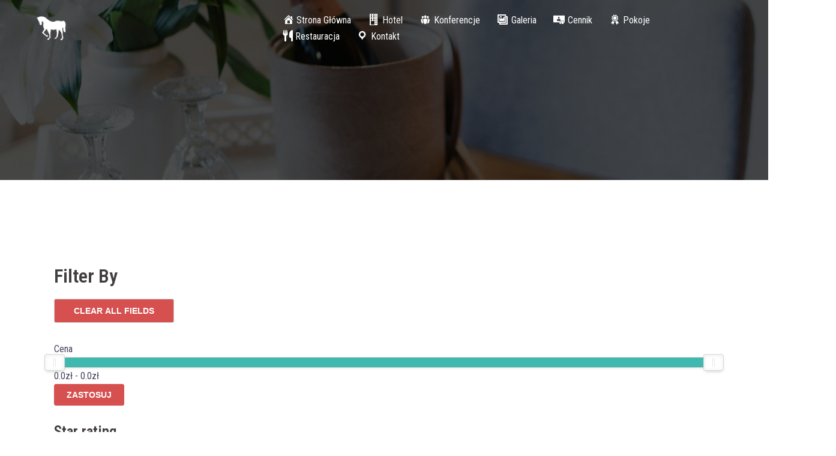

--- FILE ---
content_type: text/html; charset=UTF-8
request_url: https://sandrosilver.pl/typ-pokoju/pokoje-czteroosobowe/
body_size: 15753
content:
<!DOCTYPE html>
<html lang="pl-PL">
<head>
<meta charset="UTF-8">
<meta name="viewport" content="width=device-width, initial-scale=1">
<link rel="profile" href="http://gmpg.org/xfn/11">
<link rel="pingback" href="https://sandrosilver.pl/xmlrpc.php">

<meta name='robots' content='index, follow, max-image-preview:large, max-snippet:-1, max-video-preview:-1' />

	<!-- This site is optimized with the Yoast SEO plugin v24.9 - https://yoast.com/wordpress/plugins/seo/ -->
	<title>Archiwa Pokoje czteroosobowe - Sandro Silver</title>
	<link rel="canonical" href="https://sandrosilver.pl/typ-pokoju/pokoje-czteroosobowe/" />
	<meta property="og:locale" content="pl_PL" />
	<meta property="og:type" content="article" />
	<meta property="og:title" content="Archiwa Pokoje czteroosobowe - Sandro Silver" />
	<meta property="og:description" content="Przestronne pokoje czteroosobowe ze wszystkimi udogodnieniami, łazienką, telewizją, szybkim internetem bezprzewodowym oraz klimatyzacją." />
	<meta property="og:url" content="https://sandrosilver.pl/typ-pokoju/pokoje-czteroosobowe/" />
	<meta property="og:site_name" content="Sandro Silver" />
	<meta name="twitter:card" content="summary_large_image" />
	<script type="application/ld+json" class="yoast-schema-graph">{"@context":"https://schema.org","@graph":[{"@type":"CollectionPage","@id":"https://sandrosilver.pl/typ-pokoju/pokoje-czteroosobowe/","url":"https://sandrosilver.pl/typ-pokoju/pokoje-czteroosobowe/","name":"Archiwa Pokoje czteroosobowe - Sandro Silver","isPartOf":{"@id":"https://sandrosilver.pl/#website"},"primaryImageOfPage":{"@id":"https://sandrosilver.pl/typ-pokoju/pokoje-czteroosobowe/#primaryimage"},"image":{"@id":"https://sandrosilver.pl/typ-pokoju/pokoje-czteroosobowe/#primaryimage"},"thumbnailUrl":"https://sandrosilver.pl/wp-content/uploads/2021/02/top2.jpg","breadcrumb":{"@id":"https://sandrosilver.pl/typ-pokoju/pokoje-czteroosobowe/#breadcrumb"},"inLanguage":"pl-PL"},{"@type":"ImageObject","inLanguage":"pl-PL","@id":"https://sandrosilver.pl/typ-pokoju/pokoje-czteroosobowe/#primaryimage","url":"https://sandrosilver.pl/wp-content/uploads/2021/02/top2.jpg","contentUrl":"https://sandrosilver.pl/wp-content/uploads/2021/02/top2.jpg","width":1920,"height":1280},{"@type":"BreadcrumbList","@id":"https://sandrosilver.pl/typ-pokoju/pokoje-czteroosobowe/#breadcrumb","itemListElement":[{"@type":"ListItem","position":1,"name":"Strona główna","item":"https://sandrosilver.pl/"},{"@type":"ListItem","position":2,"name":"Pokoje czteroosobowe"}]},{"@type":"WebSite","@id":"https://sandrosilver.pl/#website","url":"https://sandrosilver.pl/","name":"Sandro Silver","description":"Hotel &amp; Restaurant","potentialAction":[{"@type":"SearchAction","target":{"@type":"EntryPoint","urlTemplate":"https://sandrosilver.pl/?s={search_term_string}"},"query-input":{"@type":"PropertyValueSpecification","valueRequired":true,"valueName":"search_term_string"}}],"inLanguage":"pl-PL"}]}</script>
	<!-- / Yoast SEO plugin. -->


<link rel='dns-prefetch' href='//stats.wp.com' />
<link rel='dns-prefetch' href='//fonts.googleapis.com' />
<link rel="alternate" type="application/rss+xml" title="Sandro Silver &raquo; Kanał z wpisami" href="https://sandrosilver.pl/feed/" />
<link rel="alternate" type="application/rss+xml" title="Sandro Silver &raquo; Kanał z komentarzami" href="https://sandrosilver.pl/comments/feed/" />
<link rel="alternate" type="application/rss+xml" title="Kanał Sandro Silver &raquo; Pokoje czteroosobowe Rodzaj pokoju" href="https://sandrosilver.pl/typ-pokoju/pokoje-czteroosobowe/feed/" />
<style id='wp-img-auto-sizes-contain-inline-css' type='text/css'>
img:is([sizes=auto i],[sizes^="auto," i]){contain-intrinsic-size:3000px 1500px}
/*# sourceURL=wp-img-auto-sizes-contain-inline-css */
</style>
<link rel='stylesheet' id='sydney-wc-css-css' href='https://sandrosilver.pl/wp-content/themes/sydney/woocommerce/css/wc.css?ver=6.9' type='text/css' media='all' />
<link rel='stylesheet' id='dashicons-css' href='https://sandrosilver.pl/wp-includes/css/dashicons.min.css?ver=6.9' type='text/css' media='all' />
<link rel='stylesheet' id='elusive-css' href='https://sandrosilver.pl/wp-content/plugins/menu-icons/vendor/codeinwp/icon-picker/css/types/elusive.min.css?ver=2.0' type='text/css' media='all' />
<link rel='stylesheet' id='menu-icon-font-awesome-css' href='https://sandrosilver.pl/wp-content/plugins/menu-icons/css/fontawesome/css/all.min.css?ver=5.15.4' type='text/css' media='all' />
<link rel='stylesheet' id='foundation-icons-css' href='https://sandrosilver.pl/wp-content/plugins/menu-icons/vendor/codeinwp/icon-picker/css/types/foundation-icons.min.css?ver=3.0' type='text/css' media='all' />
<link rel='stylesheet' id='genericons-css' href='https://sandrosilver.pl/wp-content/plugins/menu-icons/vendor/codeinwp/icon-picker/css/types/genericons.min.css?ver=3.4' type='text/css' media='all' />
<link rel='stylesheet' id='menu-icons-extra-css' href='https://sandrosilver.pl/wp-content/plugins/menu-icons/css/extra.min.css?ver=0.13.7' type='text/css' media='all' />
<link rel='stylesheet' id='sydney-bootstrap-css' href='https://sandrosilver.pl/wp-content/themes/sydney/css/bootstrap/bootstrap.min.css?ver=1' type='text/css' media='all' />
<style id='wp-emoji-styles-inline-css' type='text/css'>

	img.wp-smiley, img.emoji {
		display: inline !important;
		border: none !important;
		box-shadow: none !important;
		height: 1em !important;
		width: 1em !important;
		margin: 0 0.07em !important;
		vertical-align: -0.1em !important;
		background: none !important;
		padding: 0 !important;
	}
/*# sourceURL=wp-emoji-styles-inline-css */
</style>
<link rel='stylesheet' id='wp-block-library-css' href='https://sandrosilver.pl/wp-includes/css/dist/block-library/style.min.css?ver=6.9' type='text/css' media='all' />
<style id='wp-block-image-inline-css' type='text/css'>
.wp-block-image>a,.wp-block-image>figure>a{display:inline-block}.wp-block-image img{box-sizing:border-box;height:auto;max-width:100%;vertical-align:bottom}@media not (prefers-reduced-motion){.wp-block-image img.hide{visibility:hidden}.wp-block-image img.show{animation:show-content-image .4s}}.wp-block-image[style*=border-radius] img,.wp-block-image[style*=border-radius]>a{border-radius:inherit}.wp-block-image.has-custom-border img{box-sizing:border-box}.wp-block-image.aligncenter{text-align:center}.wp-block-image.alignfull>a,.wp-block-image.alignwide>a{width:100%}.wp-block-image.alignfull img,.wp-block-image.alignwide img{height:auto;width:100%}.wp-block-image .aligncenter,.wp-block-image .alignleft,.wp-block-image .alignright,.wp-block-image.aligncenter,.wp-block-image.alignleft,.wp-block-image.alignright{display:table}.wp-block-image .aligncenter>figcaption,.wp-block-image .alignleft>figcaption,.wp-block-image .alignright>figcaption,.wp-block-image.aligncenter>figcaption,.wp-block-image.alignleft>figcaption,.wp-block-image.alignright>figcaption{caption-side:bottom;display:table-caption}.wp-block-image .alignleft{float:left;margin:.5em 1em .5em 0}.wp-block-image .alignright{float:right;margin:.5em 0 .5em 1em}.wp-block-image .aligncenter{margin-left:auto;margin-right:auto}.wp-block-image :where(figcaption){margin-bottom:1em;margin-top:.5em}.wp-block-image.is-style-circle-mask img{border-radius:9999px}@supports ((-webkit-mask-image:none) or (mask-image:none)) or (-webkit-mask-image:none){.wp-block-image.is-style-circle-mask img{border-radius:0;-webkit-mask-image:url('data:image/svg+xml;utf8,<svg viewBox="0 0 100 100" xmlns="http://www.w3.org/2000/svg"><circle cx="50" cy="50" r="50"/></svg>');mask-image:url('data:image/svg+xml;utf8,<svg viewBox="0 0 100 100" xmlns="http://www.w3.org/2000/svg"><circle cx="50" cy="50" r="50"/></svg>');mask-mode:alpha;-webkit-mask-position:center;mask-position:center;-webkit-mask-repeat:no-repeat;mask-repeat:no-repeat;-webkit-mask-size:contain;mask-size:contain}}:root :where(.wp-block-image.is-style-rounded img,.wp-block-image .is-style-rounded img){border-radius:9999px}.wp-block-image figure{margin:0}.wp-lightbox-container{display:flex;flex-direction:column;position:relative}.wp-lightbox-container img{cursor:zoom-in}.wp-lightbox-container img:hover+button{opacity:1}.wp-lightbox-container button{align-items:center;backdrop-filter:blur(16px) saturate(180%);background-color:#5a5a5a40;border:none;border-radius:4px;cursor:zoom-in;display:flex;height:20px;justify-content:center;opacity:0;padding:0;position:absolute;right:16px;text-align:center;top:16px;width:20px;z-index:100}@media not (prefers-reduced-motion){.wp-lightbox-container button{transition:opacity .2s ease}}.wp-lightbox-container button:focus-visible{outline:3px auto #5a5a5a40;outline:3px auto -webkit-focus-ring-color;outline-offset:3px}.wp-lightbox-container button:hover{cursor:pointer;opacity:1}.wp-lightbox-container button:focus{opacity:1}.wp-lightbox-container button:focus,.wp-lightbox-container button:hover,.wp-lightbox-container button:not(:hover):not(:active):not(.has-background){background-color:#5a5a5a40;border:none}.wp-lightbox-overlay{box-sizing:border-box;cursor:zoom-out;height:100vh;left:0;overflow:hidden;position:fixed;top:0;visibility:hidden;width:100%;z-index:100000}.wp-lightbox-overlay .close-button{align-items:center;cursor:pointer;display:flex;justify-content:center;min-height:40px;min-width:40px;padding:0;position:absolute;right:calc(env(safe-area-inset-right) + 16px);top:calc(env(safe-area-inset-top) + 16px);z-index:5000000}.wp-lightbox-overlay .close-button:focus,.wp-lightbox-overlay .close-button:hover,.wp-lightbox-overlay .close-button:not(:hover):not(:active):not(.has-background){background:none;border:none}.wp-lightbox-overlay .lightbox-image-container{height:var(--wp--lightbox-container-height);left:50%;overflow:hidden;position:absolute;top:50%;transform:translate(-50%,-50%);transform-origin:top left;width:var(--wp--lightbox-container-width);z-index:9999999999}.wp-lightbox-overlay .wp-block-image{align-items:center;box-sizing:border-box;display:flex;height:100%;justify-content:center;margin:0;position:relative;transform-origin:0 0;width:100%;z-index:3000000}.wp-lightbox-overlay .wp-block-image img{height:var(--wp--lightbox-image-height);min-height:var(--wp--lightbox-image-height);min-width:var(--wp--lightbox-image-width);width:var(--wp--lightbox-image-width)}.wp-lightbox-overlay .wp-block-image figcaption{display:none}.wp-lightbox-overlay button{background:none;border:none}.wp-lightbox-overlay .scrim{background-color:#fff;height:100%;opacity:.9;position:absolute;width:100%;z-index:2000000}.wp-lightbox-overlay.active{visibility:visible}@media not (prefers-reduced-motion){.wp-lightbox-overlay.active{animation:turn-on-visibility .25s both}.wp-lightbox-overlay.active img{animation:turn-on-visibility .35s both}.wp-lightbox-overlay.show-closing-animation:not(.active){animation:turn-off-visibility .35s both}.wp-lightbox-overlay.show-closing-animation:not(.active) img{animation:turn-off-visibility .25s both}.wp-lightbox-overlay.zoom.active{animation:none;opacity:1;visibility:visible}.wp-lightbox-overlay.zoom.active .lightbox-image-container{animation:lightbox-zoom-in .4s}.wp-lightbox-overlay.zoom.active .lightbox-image-container img{animation:none}.wp-lightbox-overlay.zoom.active .scrim{animation:turn-on-visibility .4s forwards}.wp-lightbox-overlay.zoom.show-closing-animation:not(.active){animation:none}.wp-lightbox-overlay.zoom.show-closing-animation:not(.active) .lightbox-image-container{animation:lightbox-zoom-out .4s}.wp-lightbox-overlay.zoom.show-closing-animation:not(.active) .lightbox-image-container img{animation:none}.wp-lightbox-overlay.zoom.show-closing-animation:not(.active) .scrim{animation:turn-off-visibility .4s forwards}}@keyframes show-content-image{0%{visibility:hidden}99%{visibility:hidden}to{visibility:visible}}@keyframes turn-on-visibility{0%{opacity:0}to{opacity:1}}@keyframes turn-off-visibility{0%{opacity:1;visibility:visible}99%{opacity:0;visibility:visible}to{opacity:0;visibility:hidden}}@keyframes lightbox-zoom-in{0%{transform:translate(calc((-100vw + var(--wp--lightbox-scrollbar-width))/2 + var(--wp--lightbox-initial-left-position)),calc(-50vh + var(--wp--lightbox-initial-top-position))) scale(var(--wp--lightbox-scale))}to{transform:translate(-50%,-50%) scale(1)}}@keyframes lightbox-zoom-out{0%{transform:translate(-50%,-50%) scale(1);visibility:visible}99%{visibility:visible}to{transform:translate(calc((-100vw + var(--wp--lightbox-scrollbar-width))/2 + var(--wp--lightbox-initial-left-position)),calc(-50vh + var(--wp--lightbox-initial-top-position))) scale(var(--wp--lightbox-scale));visibility:hidden}}
/*# sourceURL=https://sandrosilver.pl/wp-includes/blocks/image/style.min.css */
</style>
<style id='global-styles-inline-css' type='text/css'>
:root{--wp--preset--aspect-ratio--square: 1;--wp--preset--aspect-ratio--4-3: 4/3;--wp--preset--aspect-ratio--3-4: 3/4;--wp--preset--aspect-ratio--3-2: 3/2;--wp--preset--aspect-ratio--2-3: 2/3;--wp--preset--aspect-ratio--16-9: 16/9;--wp--preset--aspect-ratio--9-16: 9/16;--wp--preset--color--black: #000000;--wp--preset--color--cyan-bluish-gray: #abb8c3;--wp--preset--color--white: #ffffff;--wp--preset--color--pale-pink: #f78da7;--wp--preset--color--vivid-red: #cf2e2e;--wp--preset--color--luminous-vivid-orange: #ff6900;--wp--preset--color--luminous-vivid-amber: #fcb900;--wp--preset--color--light-green-cyan: #7bdcb5;--wp--preset--color--vivid-green-cyan: #00d084;--wp--preset--color--pale-cyan-blue: #8ed1fc;--wp--preset--color--vivid-cyan-blue: #0693e3;--wp--preset--color--vivid-purple: #9b51e0;--wp--preset--gradient--vivid-cyan-blue-to-vivid-purple: linear-gradient(135deg,rgb(6,147,227) 0%,rgb(155,81,224) 100%);--wp--preset--gradient--light-green-cyan-to-vivid-green-cyan: linear-gradient(135deg,rgb(122,220,180) 0%,rgb(0,208,130) 100%);--wp--preset--gradient--luminous-vivid-amber-to-luminous-vivid-orange: linear-gradient(135deg,rgb(252,185,0) 0%,rgb(255,105,0) 100%);--wp--preset--gradient--luminous-vivid-orange-to-vivid-red: linear-gradient(135deg,rgb(255,105,0) 0%,rgb(207,46,46) 100%);--wp--preset--gradient--very-light-gray-to-cyan-bluish-gray: linear-gradient(135deg,rgb(238,238,238) 0%,rgb(169,184,195) 100%);--wp--preset--gradient--cool-to-warm-spectrum: linear-gradient(135deg,rgb(74,234,220) 0%,rgb(151,120,209) 20%,rgb(207,42,186) 40%,rgb(238,44,130) 60%,rgb(251,105,98) 80%,rgb(254,248,76) 100%);--wp--preset--gradient--blush-light-purple: linear-gradient(135deg,rgb(255,206,236) 0%,rgb(152,150,240) 100%);--wp--preset--gradient--blush-bordeaux: linear-gradient(135deg,rgb(254,205,165) 0%,rgb(254,45,45) 50%,rgb(107,0,62) 100%);--wp--preset--gradient--luminous-dusk: linear-gradient(135deg,rgb(255,203,112) 0%,rgb(199,81,192) 50%,rgb(65,88,208) 100%);--wp--preset--gradient--pale-ocean: linear-gradient(135deg,rgb(255,245,203) 0%,rgb(182,227,212) 50%,rgb(51,167,181) 100%);--wp--preset--gradient--electric-grass: linear-gradient(135deg,rgb(202,248,128) 0%,rgb(113,206,126) 100%);--wp--preset--gradient--midnight: linear-gradient(135deg,rgb(2,3,129) 0%,rgb(40,116,252) 100%);--wp--preset--font-size--small: 13px;--wp--preset--font-size--medium: 20px;--wp--preset--font-size--large: 36px;--wp--preset--font-size--x-large: 42px;--wp--preset--spacing--20: 0.44rem;--wp--preset--spacing--30: 0.67rem;--wp--preset--spacing--40: 1rem;--wp--preset--spacing--50: 1.5rem;--wp--preset--spacing--60: 2.25rem;--wp--preset--spacing--70: 3.38rem;--wp--preset--spacing--80: 5.06rem;--wp--preset--shadow--natural: 6px 6px 9px rgba(0, 0, 0, 0.2);--wp--preset--shadow--deep: 12px 12px 50px rgba(0, 0, 0, 0.4);--wp--preset--shadow--sharp: 6px 6px 0px rgba(0, 0, 0, 0.2);--wp--preset--shadow--outlined: 6px 6px 0px -3px rgb(255, 255, 255), 6px 6px rgb(0, 0, 0);--wp--preset--shadow--crisp: 6px 6px 0px rgb(0, 0, 0);}:where(.is-layout-flex){gap: 0.5em;}:where(.is-layout-grid){gap: 0.5em;}body .is-layout-flex{display: flex;}.is-layout-flex{flex-wrap: wrap;align-items: center;}.is-layout-flex > :is(*, div){margin: 0;}body .is-layout-grid{display: grid;}.is-layout-grid > :is(*, div){margin: 0;}:where(.wp-block-columns.is-layout-flex){gap: 2em;}:where(.wp-block-columns.is-layout-grid){gap: 2em;}:where(.wp-block-post-template.is-layout-flex){gap: 1.25em;}:where(.wp-block-post-template.is-layout-grid){gap: 1.25em;}.has-black-color{color: var(--wp--preset--color--black) !important;}.has-cyan-bluish-gray-color{color: var(--wp--preset--color--cyan-bluish-gray) !important;}.has-white-color{color: var(--wp--preset--color--white) !important;}.has-pale-pink-color{color: var(--wp--preset--color--pale-pink) !important;}.has-vivid-red-color{color: var(--wp--preset--color--vivid-red) !important;}.has-luminous-vivid-orange-color{color: var(--wp--preset--color--luminous-vivid-orange) !important;}.has-luminous-vivid-amber-color{color: var(--wp--preset--color--luminous-vivid-amber) !important;}.has-light-green-cyan-color{color: var(--wp--preset--color--light-green-cyan) !important;}.has-vivid-green-cyan-color{color: var(--wp--preset--color--vivid-green-cyan) !important;}.has-pale-cyan-blue-color{color: var(--wp--preset--color--pale-cyan-blue) !important;}.has-vivid-cyan-blue-color{color: var(--wp--preset--color--vivid-cyan-blue) !important;}.has-vivid-purple-color{color: var(--wp--preset--color--vivid-purple) !important;}.has-black-background-color{background-color: var(--wp--preset--color--black) !important;}.has-cyan-bluish-gray-background-color{background-color: var(--wp--preset--color--cyan-bluish-gray) !important;}.has-white-background-color{background-color: var(--wp--preset--color--white) !important;}.has-pale-pink-background-color{background-color: var(--wp--preset--color--pale-pink) !important;}.has-vivid-red-background-color{background-color: var(--wp--preset--color--vivid-red) !important;}.has-luminous-vivid-orange-background-color{background-color: var(--wp--preset--color--luminous-vivid-orange) !important;}.has-luminous-vivid-amber-background-color{background-color: var(--wp--preset--color--luminous-vivid-amber) !important;}.has-light-green-cyan-background-color{background-color: var(--wp--preset--color--light-green-cyan) !important;}.has-vivid-green-cyan-background-color{background-color: var(--wp--preset--color--vivid-green-cyan) !important;}.has-pale-cyan-blue-background-color{background-color: var(--wp--preset--color--pale-cyan-blue) !important;}.has-vivid-cyan-blue-background-color{background-color: var(--wp--preset--color--vivid-cyan-blue) !important;}.has-vivid-purple-background-color{background-color: var(--wp--preset--color--vivid-purple) !important;}.has-black-border-color{border-color: var(--wp--preset--color--black) !important;}.has-cyan-bluish-gray-border-color{border-color: var(--wp--preset--color--cyan-bluish-gray) !important;}.has-white-border-color{border-color: var(--wp--preset--color--white) !important;}.has-pale-pink-border-color{border-color: var(--wp--preset--color--pale-pink) !important;}.has-vivid-red-border-color{border-color: var(--wp--preset--color--vivid-red) !important;}.has-luminous-vivid-orange-border-color{border-color: var(--wp--preset--color--luminous-vivid-orange) !important;}.has-luminous-vivid-amber-border-color{border-color: var(--wp--preset--color--luminous-vivid-amber) !important;}.has-light-green-cyan-border-color{border-color: var(--wp--preset--color--light-green-cyan) !important;}.has-vivid-green-cyan-border-color{border-color: var(--wp--preset--color--vivid-green-cyan) !important;}.has-pale-cyan-blue-border-color{border-color: var(--wp--preset--color--pale-cyan-blue) !important;}.has-vivid-cyan-blue-border-color{border-color: var(--wp--preset--color--vivid-cyan-blue) !important;}.has-vivid-purple-border-color{border-color: var(--wp--preset--color--vivid-purple) !important;}.has-vivid-cyan-blue-to-vivid-purple-gradient-background{background: var(--wp--preset--gradient--vivid-cyan-blue-to-vivid-purple) !important;}.has-light-green-cyan-to-vivid-green-cyan-gradient-background{background: var(--wp--preset--gradient--light-green-cyan-to-vivid-green-cyan) !important;}.has-luminous-vivid-amber-to-luminous-vivid-orange-gradient-background{background: var(--wp--preset--gradient--luminous-vivid-amber-to-luminous-vivid-orange) !important;}.has-luminous-vivid-orange-to-vivid-red-gradient-background{background: var(--wp--preset--gradient--luminous-vivid-orange-to-vivid-red) !important;}.has-very-light-gray-to-cyan-bluish-gray-gradient-background{background: var(--wp--preset--gradient--very-light-gray-to-cyan-bluish-gray) !important;}.has-cool-to-warm-spectrum-gradient-background{background: var(--wp--preset--gradient--cool-to-warm-spectrum) !important;}.has-blush-light-purple-gradient-background{background: var(--wp--preset--gradient--blush-light-purple) !important;}.has-blush-bordeaux-gradient-background{background: var(--wp--preset--gradient--blush-bordeaux) !important;}.has-luminous-dusk-gradient-background{background: var(--wp--preset--gradient--luminous-dusk) !important;}.has-pale-ocean-gradient-background{background: var(--wp--preset--gradient--pale-ocean) !important;}.has-electric-grass-gradient-background{background: var(--wp--preset--gradient--electric-grass) !important;}.has-midnight-gradient-background{background: var(--wp--preset--gradient--midnight) !important;}.has-small-font-size{font-size: var(--wp--preset--font-size--small) !important;}.has-medium-font-size{font-size: var(--wp--preset--font-size--medium) !important;}.has-large-font-size{font-size: var(--wp--preset--font-size--large) !important;}.has-x-large-font-size{font-size: var(--wp--preset--font-size--x-large) !important;}
/*# sourceURL=global-styles-inline-css */
</style>

<style id='classic-theme-styles-inline-css' type='text/css'>
/*! This file is auto-generated */
.wp-block-button__link{color:#fff;background-color:#32373c;border-radius:9999px;box-shadow:none;text-decoration:none;padding:calc(.667em + 2px) calc(1.333em + 2px);font-size:1.125em}.wp-block-file__button{background:#32373c;color:#fff;text-decoration:none}
/*# sourceURL=/wp-includes/css/classic-themes.min.css */
</style>
<link rel='stylesheet' id='woocommerce-layout-css' href='https://sandrosilver.pl/wp-content/plugins/woocommerce/assets/css/woocommerce-layout.css?ver=8.0.2' type='text/css' media='all' />
<link rel='stylesheet' id='woocommerce-smallscreen-css' href='https://sandrosilver.pl/wp-content/plugins/woocommerce/assets/css/woocommerce-smallscreen.css?ver=8.0.2' type='text/css' media='only screen and (max-width: 768px)' />
<style id='woocommerce-inline-inline-css' type='text/css'>
.woocommerce form .form-row .required { visibility: visible; }
/*# sourceURL=woocommerce-inline-inline-css */
</style>
<link rel='stylesheet' id='wphb-extra-css-css' href='https://sandrosilver.pl/wp-content/plugins/wp-hotel-booking/includes/plugins/wp-hotel-booking-extra/assets/css/site.css?ver=2.0.0' type='text/css' media='all' />
<link rel='stylesheet' id='wp-hotel-booking-magnific-popup-css-css' href='https://sandrosilver.pl/wp-content/plugins/wp-hotel-booking/includes/libraries/magnific-popup/css/magnific-popup.css?ver=2.0.0' type='text/css' media='all' />
<link rel='stylesheet' id='wp-hotel-booking-single-room-css-css' href='https://sandrosilver.pl/wp-content/plugins/wp-hotel-booking/assets/css/booking-single-room.css?ver=2.0.0' type='text/css' media='all' />
<link rel='stylesheet' id='wphb-ui-slider-css' href='https://sandrosilver.pl/wp-content/plugins/wp-hotel-booking/assets/lib/slider/nouislider.min.css?ver=6.9' type='text/css' media='all' />
<link rel='stylesheet' id='wp-hotel-booking-css' href='https://sandrosilver.pl/wp-content/plugins/wp-hotel-booking/assets/css/hotel-booking.css?ver=69319250d8a98' type='text/css' media='all' />
<link rel='stylesheet' id='wp-hotel-booking-libaries-style-css' href='https://sandrosilver.pl/wp-content/plugins/wp-hotel-booking/assets/css/libraries.css?ver=6.9' type='text/css' media='all' />
<link rel='stylesheet' id='wp-admin-hotel-booking-calendar-v2-css' href='https://sandrosilver.pl/wp-content/plugins/wp-hotel-booking/assets/css/admin/main.min.css?ver=6.9' type='text/css' media='all' />
<link rel='stylesheet' id='sydney-google-fonts-css' href='https://fonts.googleapis.com/css?family=Roboto+Condensed%3A400%2C600&#038;subset=latin&#038;display=swap' type='text/css' media='all' />
<link rel='stylesheet' id='sydney-style-css' href='https://sandrosilver.pl/wp-content/themes/sydney/style.css?ver=20210120' type='text/css' media='all' />
<style id='sydney-style-inline-css' type='text/css'>
body, #mainnav ul ul a { font-family:Roboto Condensed;}
h1, h2, h3, h4, h5, h6, #mainnav ul li a, .portfolio-info, .roll-testimonials .name, .roll-team .team-content .name, .roll-team .team-item .team-pop .name, .roll-tabs .menu-tab li a, .roll-testimonials .name, .roll-project .project-filter li a, .roll-button, .roll-counter .name-count, .roll-counter .numb-count button, input[type="button"], input[type="reset"], input[type="submit"] { font-family:Roboto Condensed;}
.site-title { font-size:32px; }
.site-description { font-size:16px; }
#mainnav ul li a { font-size:16px; }
h1 { font-size:52px; }
h2 { font-size:42px; }
h3 { font-size:32px; }
h4 { font-size:25px; }
h5 { font-size:20px; }
h6 { font-size:18px; }
body { font-size:16px; }
.single .hentry .title-post { font-size:36px; }
.header-image { background-size:cover;}
.header-image { height:300px; }
.go-top:hover svg,.sydney_contact_info_widget span { fill:#d65050;}
.site-header.float-header { background-color:rgba(0,0,0,0.9);}
@media only screen and (max-width: 1024px) { .site-header { background-color:#000000;}}
.site-title a, .site-title a:hover { color:#ffffff}
.site-description { color:#ffffff}
#mainnav ul li a, #mainnav ul li::before { color:#ffffff}
#mainnav .sub-menu li a { color:#ffffff}
#mainnav .sub-menu li a { background:#1c1c1c}
.text-slider .maintitle, .text-slider .subtitle { color:#ffffff}
body { color:#47425d}
#secondary { background-color:#f4f4f4}
#secondary, #secondary a { color:#767676}
.footer-widgets { background-color:#252525}
.btn-menu .sydney-svg-icon { fill:#ffffff}
#mainnav ul li a:hover { color:#d65050}
.site-footer { background-color:#1c1c1c}
.site-footer,.site-footer a { color:#666666}
.overlay { background-color:#000000}
.page-wrap { padding-top:83px;}
.page-wrap { padding-bottom:100px;}
@media only screen and (max-width: 780px) { 
    	h1 { font-size: 32px;}
		h2 { font-size: 28px;}
		h3 { font-size: 22px;}
		h4 { font-size: 18px;}
		h5 { font-size: 16px;}
		h6 { font-size: 14px;}
	}

/*# sourceURL=sydney-style-inline-css */
</style>
        <script type="text/javascript">
            var hotel_settings = {
                cart_page_url: 'https://sandrosilver.pl/hotel-cart/',
                checkout_page_url: 'https://sandrosilver.pl/hotel-checkout/',
                site_url: 'https://sandrosilver.pl',
                ajax: 'https://sandrosilver.pl/wp-admin/admin-ajax.php',
                settings: {"review_rating_required":"1"},
                upload_base_url: 'https://sandrosilver.pl/wp-content/uploads',
                meta_key: {
                    prefix: '_hb_'
                },
                date_format: 'j F Y',
                nonce: '427f59bc6e',
                timezone: '1764860000',
                min_booking_date: 1,
                wphb_rest_url: 'https://sandrosilver.pl/wp-json/',
                is_page_search: 0,
                url_page_search: 'https://sandrosilver.pl/hotel-search/',
                room_id: 0,
                block_dates:
				[],
                currency: 'PLN',
                currency_symbol: '&#122;&#322;',
                currency_position: 'right',
                thousands_separator: ',',
                decimals_separator: '.',
                number_decimal: '1',
            }
        </script>
		        <script type="text/javascript">
            var hotel_settings = {
                cart_page_url: 'https://sandrosilver.pl/hotel-cart/',
                checkout_page_url: 'https://sandrosilver.pl/hotel-checkout/',
                site_url: 'https://sandrosilver.pl',
                ajax: 'https://sandrosilver.pl/wp-admin/admin-ajax.php',
                settings: {"review_rating_required":"1"},
                upload_base_url: 'https://sandrosilver.pl/wp-content/uploads',
                meta_key: {
                    prefix: '_hb_'
                },
                date_format: 'j F Y',
                nonce: '427f59bc6e',
                timezone: '1764860000',
                min_booking_date: 1,
                wphb_rest_url: 'https://sandrosilver.pl/wp-json/',
                is_page_search: 0,
                url_page_search: 'https://sandrosilver.pl/hotel-search/',
                room_id: 0,
                block_dates:
				[],
                currency: 'PLN',
                currency_symbol: '&#122;&#322;',
                currency_position: 'right',
                thousands_separator: ',',
                decimals_separator: '.',
                number_decimal: '1',
            }
        </script>
		<script type="text/javascript" src="https://sandrosilver.pl/wp-includes/js/dist/hooks.min.js?ver=dd5603f07f9220ed27f1" id="wp-hooks-js"></script>
<script type="text/javascript" src="https://stats.wp.com/w.js?ver=202549" id="woo-tracks-js"></script>
<script type="text/javascript" src="https://sandrosilver.pl/wp-includes/js/jquery/jquery.min.js?ver=3.7.1" id="jquery-core-js"></script>
<script type="text/javascript" src="https://sandrosilver.pl/wp-includes/js/jquery/jquery-migrate.min.js?ver=3.4.1" id="jquery-migrate-js"></script>
<script type="text/javascript" src="https://sandrosilver.pl/wp-includes/js/jquery/ui/core.min.js?ver=1.13.3" id="jquery-ui-core-js"></script>
<script type="text/javascript" src="https://sandrosilver.pl/wp-includes/js/jquery/ui/datepicker.min.js?ver=1.13.3" id="jquery-ui-datepicker-js"></script>
<script type="text/javascript" id="jquery-ui-datepicker-js-after">
/* <![CDATA[ */
jQuery(function(jQuery){jQuery.datepicker.setDefaults({"closeText":"Zamknij","currentText":"Dzisiaj","monthNames":["stycze\u0144","luty","marzec","kwiecie\u0144","maj","czerwiec","lipiec","sierpie\u0144","wrzesie\u0144","pa\u017adziernik","listopad","grudzie\u0144"],"monthNamesShort":["sty","lut","mar","kwi","maj","cze","lip","sie","wrz","pa\u017a","lis","gru"],"nextText":"Nast\u0119pny","prevText":"Poprzedni","dayNames":["niedziela","poniedzia\u0142ek","wtorek","\u015broda","czwartek","pi\u0105tek","sobota"],"dayNamesShort":["niedz.","pon.","wt.","\u015br.","czw.","pt.","sob."],"dayNamesMin":["N","P","W","\u015a","C","P","S"],"dateFormat":"d MM yy","firstDay":1,"isRTL":false});});
//# sourceURL=jquery-ui-datepicker-js-after
/* ]]> */
</script>
<script type="text/javascript" src="https://sandrosilver.pl/wp-includes/js/jquery/ui/mouse.min.js?ver=1.13.3" id="jquery-ui-mouse-js"></script>
<script type="text/javascript" src="https://sandrosilver.pl/wp-includes/js/jquery/ui/sortable.min.js?ver=1.13.3" id="jquery-ui-sortable-js"></script>
<script type="text/javascript" src="https://sandrosilver.pl/wp-includes/js/underscore.min.js?ver=1.13.7" id="underscore-js"></script>
<script type="text/javascript" id="wp-util-js-extra">
/* <![CDATA[ */
var _wpUtilSettings = {"ajax":{"url":"/wp-admin/admin-ajax.php"}};
//# sourceURL=wp-util-js-extra
/* ]]> */
</script>
<script type="text/javascript" src="https://sandrosilver.pl/wp-includes/js/wp-util.min.js?ver=6.9" id="wp-util-js"></script>
<script type="text/javascript" src="https://sandrosilver.pl/wp-includes/js/dist/i18n.min.js?ver=c26c3dc7bed366793375" id="wp-i18n-js"></script>
<script type="text/javascript" id="wp-i18n-js-after">
/* <![CDATA[ */
wp.i18n.setLocaleData( { 'text direction\u0004ltr': [ 'ltr' ] } );
//# sourceURL=wp-i18n-js-after
/* ]]> */
</script>
<script type="text/javascript" src="https://sandrosilver.pl/wp-includes/js/dist/url.min.js?ver=9e178c9516d1222dc834" id="wp-url-js"></script>
<script type="text/javascript" id="wp-api-fetch-js-translations">
/* <![CDATA[ */
( function( domain, translations ) {
	var localeData = translations.locale_data[ domain ] || translations.locale_data.messages;
	localeData[""].domain = domain;
	wp.i18n.setLocaleData( localeData, domain );
} )( "default", {"translation-revision-date":"2025-12-01 09:45:52+0000","generator":"GlotPress\/4.0.3","domain":"messages","locale_data":{"messages":{"":{"domain":"messages","plural-forms":"nplurals=3; plural=(n == 1) ? 0 : ((n % 10 >= 2 && n % 10 <= 4 && (n % 100 < 12 || n % 100 > 14)) ? 1 : 2);","lang":"pl"},"Could not get a valid response from the server.":["Nie mo\u017cna uzyska\u0107 prawid\u0142owej odpowiedzi z serwera."],"Unable to connect. Please check your Internet connection.":["Nie mo\u017cna nawi\u0105za\u0107 po\u0142\u0105czenia. Sprawd\u017a po\u0142\u0105czenie internetowe."],"Media upload failed. If this is a photo or a large image, please scale it down and try again.":["Nie uda\u0142o si\u0119 przes\u0142anie multimedi\u00f3w. Je\u015bli jest to zdj\u0119cie lub du\u017cy obrazek, prosz\u0119 je zmniejszy\u0107 i spr\u00f3bowa\u0107 ponownie."],"The response is not a valid JSON response.":["Odpowied\u017a nie jest prawid\u0142ow\u0105 odpowiedzi\u0105 JSON."]}},"comment":{"reference":"wp-includes\/js\/dist\/api-fetch.js"}} );
//# sourceURL=wp-api-fetch-js-translations
/* ]]> */
</script>
<script type="text/javascript" src="https://sandrosilver.pl/wp-includes/js/dist/api-fetch.min.js?ver=3a4d9af2b423048b0dee" id="wp-api-fetch-js"></script>
<script type="text/javascript" id="wp-api-fetch-js-after">
/* <![CDATA[ */
wp.apiFetch.use( wp.apiFetch.createRootURLMiddleware( "https://sandrosilver.pl/wp-json/" ) );
wp.apiFetch.nonceMiddleware = wp.apiFetch.createNonceMiddleware( "f2084c2f2f" );
wp.apiFetch.use( wp.apiFetch.nonceMiddleware );
wp.apiFetch.use( wp.apiFetch.mediaUploadMiddleware );
wp.apiFetch.nonceEndpoint = "https://sandrosilver.pl/wp-admin/admin-ajax.php?action=rest-nonce";
//# sourceURL=wp-api-fetch-js-after
/* ]]> */
</script>
<script type="text/javascript" src="https://sandrosilver.pl/wp-content/plugins/wp-hotel-booking/includes/libraries/magnific-popup/js/jquery.magnific-popup.min.js?ver=6.9" id="wp-hotel-booking-magnific-popup-js-js"></script>
<script type="text/javascript" src="https://sandrosilver.pl/wp-content/plugins/wp-hotel-booking/includes/libraries/owl-carousel/owl.carousel.min.js?ver=6.9" id="wp-hotel-booking-owl-carousel-js"></script>
<script type="text/javascript" src="https://sandrosilver.pl/wp-content/plugins/wp-hotel-booking/assets/lib/slider/nouislider.min.js?ver=6.9" id="wphb-ui-slider-js"></script>
<script type="text/javascript" id="wp-hotel-booking-single-room-js-js-extra">
/* <![CDATA[ */
var Hotel_Booking_Blocked_Days = {"blocked_days":[],"external_link":""};
//# sourceURL=wp-hotel-booking-single-room-js-js-extra
/* ]]> */
</script>
<script type="text/javascript" src="https://sandrosilver.pl/wp-content/plugins/wp-hotel-booking/assets/js/booking-single-room.js?ver=6.9" id="wp-hotel-booking-single-room-js-js"></script>
<script type="text/javascript" src="https://sandrosilver.pl/wp-content/plugins/wp-hotel-booking/assets/js/select2.min.js?ver=6.9" id="wp-admin-hotel-booking-select2-js"></script>
<script type="text/javascript" src="https://sandrosilver.pl/wp-content/plugins/wp-hotel-booking/assets/js/admin/main.min.js?ver=6.9" id="wp-admin-hotel-booking-calendar-v2-js"></script>
<script type="text/javascript" src="https://sandrosilver.pl/wp-content/plugins/wp-hotel-booking/assets/js/admin/admin.hotel-booking-v2.js?ver=2.0.0" id="wp-admin-hotel-booking-v2-js"></script>
<link rel="https://api.w.org/" href="https://sandrosilver.pl/wp-json/" /><link rel="EditURI" type="application/rsd+xml" title="RSD" href="https://sandrosilver.pl/xmlrpc.php?rsd" />
<meta name="generator" content="WordPress 6.9" />
<meta name="generator" content="WooCommerce 8.0.2" />
<!-- Analytics by WP Statistics - https://wp-statistics.com -->
	<noscript><style>.woocommerce-product-gallery{ opacity: 1 !important; }</style></noscript>
	<meta name="generator" content="Elementor 3.15.3; features: e_dom_optimization, e_optimized_assets_loading, additional_custom_breakpoints; settings: css_print_method-external, google_font-enabled, font_display-auto">
	<style type="text/css">
		.header-image {
			background-image: url(https://sandrosilver.pl/wp-content/uploads/2021/02/cropped-top2.jpg);
			display: block;
		}
		@media only screen and (max-width: 1024px) {
			.header-inner {
				display: block;
			}
			.header-image {
				background-image: none;
				height: auto !important;
			}		
		}
	</style>
	<link rel="icon" href="https://sandrosilver.pl/wp-content/uploads/2021/02/cropped-logo-1-32x32.png" sizes="32x32" />
<link rel="icon" href="https://sandrosilver.pl/wp-content/uploads/2021/02/cropped-logo-1-192x192.png" sizes="192x192" />
<link rel="apple-touch-icon" href="https://sandrosilver.pl/wp-content/uploads/2021/02/cropped-logo-1-180x180.png" />
<meta name="msapplication-TileImage" content="https://sandrosilver.pl/wp-content/uploads/2021/02/cropped-logo-1-270x270.png" />
		<style type="text/css" id="wp-custom-css">
			#primary
{
	z-index: 100;
}
.sydney-breadcrumbs
{
	background-color: #d65050;
	color: #fff;
	text-align: center;
	font-size: 20px;
	font-family: ubuntu;
	font-weight: bold;
	width: 100%;
	text-transform: uppercase;
}
.hb_button {
	width: 100%
}
#hb_widget_cart-7 h3 {
	font-size: 2.3rem;
	color: #263246;
}
#menu-menu {
	font-weight: bold;
}
#hb_room_load_booking_form {
	text-align: center;
	font-weight: bold;
	text-transform: uppercase;
	color: #d65050;
}
.site-logo {
	max-width: 50px
}		</style>
		</head>

<body class="archive tax-hb_room_type term-pokoje-czteroosobowe term-11 wp-theme-sydney theme-sydney woocommerce-no-js wp-hotel-booking wp-hotel-booking-room-page menu-inline elementor-default elementor-kit-6" >

<span id="toptarget"></span>


	<div class="preloader">
	    <div class="spinner">
	        <div class="pre-bounce1"></div>
	        <div class="pre-bounce2"></div>
	    </div>
	</div>
	
<div id="page" class="hfeed site">
	<a class="skip-link screen-reader-text" href="#content">Skip to content</a>

	
	<header id="masthead" class="site-header" role="banner" >
		<div class="header-wrap">
            <div class="fw-menu-container">
                <div class="row">
					<div class="col-md-4 col-sm-8 col-xs-12">
											<a href="https://sandrosilver.pl/" title="Sandro Silver"><img class="site-logo" src="https://sandrosilver.pl/wp-content/uploads/2021/02/logo2.png" alt="Sandro Silver"  /></a>
																</div>
					<div class="col-md-8 col-sm-4 col-xs-12">
						<div class="btn-menu" aria-expanded="false" ><i class="sydney-svg-icon"><svg xmlns="http://www.w3.org/2000/svg" viewBox="0 0 448 512"><path d="M16 132h416c8.837 0 16-7.163 16-16V76c0-8.837-7.163-16-16-16H16C7.163 60 0 67.163 0 76v40c0 8.837 7.163 16 16 16zm0 160h416c8.837 0 16-7.163 16-16v-40c0-8.837-7.163-16-16-16H16c-8.837 0-16 7.163-16 16v40c0 8.837 7.163 16 16 16zm0 160h416c8.837 0 16-7.163 16-16v-40c0-8.837-7.163-16-16-16H16c-8.837 0-16 7.163-16 16v40c0 8.837 7.163 16 16 16z" /></svg></i></div>
						<nav id="mainnav" class="mainnav" role="navigation"  >
							<div class="menu-menu-container"><ul id="menu-menu" class="menu"><li id="menu-item-16" class="menu-item menu-item-type-custom menu-item-object-custom menu-item-home menu-item-16"><a href="https://sandrosilver.pl"><i class="_mi _before dashicons dashicons-admin-home" aria-hidden="true"></i><span>Strona Główna</span></a></li>
<li id="menu-item-30" class="menu-item menu-item-type-post_type menu-item-object-page menu-item-30"><a href="https://sandrosilver.pl/hotel/"><i class="_mi _before dashicons dashicons-building" aria-hidden="true"></i><span>Hotel</span></a></li>
<li id="menu-item-32" class="menu-item menu-item-type-post_type menu-item-object-page menu-item-32"><a href="https://sandrosilver.pl/konferencje/"><i class="_mi _before dashicons dashicons-groups" aria-hidden="true"></i><span>Konferencje</span></a></li>
<li id="menu-item-33" class="menu-item menu-item-type-post_type menu-item-object-page menu-item-33"><a href="https://sandrosilver.pl/galeria/"><i class="_mi _before dashicons dashicons-format-gallery" aria-hidden="true"></i><span>Galeria</span></a></li>
<li id="menu-item-754" class="menu-item menu-item-type-post_type menu-item-object-page menu-item-754"><a href="https://sandrosilver.pl/cennik/"><i class="_mi _before dashicons dashicons-money" aria-hidden="true"></i><span>Cennik</span></a></li>
<li id="menu-item-1003" class="menu-item menu-item-type-post_type menu-item-object-page menu-item-1003"><a href="https://sandrosilver.pl/hotel-rooms/"><i class="_mi _before dashicons dashicons-awards" aria-hidden="true"></i><span>Pokoje</span></a></li>
<li id="menu-item-1267" class="menu-item menu-item-type-post_type menu-item-object-page menu-item-1267"><a href="https://sandrosilver.pl/restauracja/"><i class="_mi _before fas fa-utensils" aria-hidden="true"></i><span>Restauracja</span></a></li>
<li id="menu-item-35" class="menu-item menu-item-type-post_type menu-item-object-page menu-item-35"><a href="https://sandrosilver.pl/kontakt/"><i class="_mi _before dashicons dashicons-location" aria-hidden="true"></i><span>Kontakt</span></a></li>
</ul></div>						</nav><!-- #site-navigation -->
					</div>
				</div>
			</div>
		</div>
	</header><!-- #masthead -->

	
	<div class="sydney-hero-area">
				<div class="header-image">
			<div class="overlay"></div>																</div>
		
			</div>

	
	<div id="content" class="page-wrap">
		<div class="container content-wrapper">
			<div class="row">	

    <div class="container room-container">
		<div id="hotel-booking-search-filter" class="hotel-booking-search-filter">
    <h3>Filter By</h3>
    <form class="search-filter-form" action="">
        <div class="hb-form-table">
            <div class="clear-filter">
                <button type="button">
	                Clear all fields                </button>
            </div>
			    <div class="hb-price-field" data-min="0"
         data-max="0"
         data-step="1">
        <div class=" title">Cena</div>
        <input type="hidden" class="hb-min-price" name="min-price"
               value="">
        <input type="hidden" class="hb-max-price" name="max-price"
               value="">
        <div class="hb-search-price">
            <div class="hb-price-range"></div>
            <div>
                <span class="min">0.00</span>
                -
                <span class="max">0.00</span>
            </div>
        </div>

        <button class="apply ">Zastosuj</button>
    </div>
    <div class="hb-rating-field">
        <h4> Star rating</h4>
        <ul class="rating-list">
			                <li class="list-item">
                    <div class="rating">
                        <label>
                            <input type="checkbox" name="rating" value="1">
                            <span>
                                1 star                            </span>
                        </label>
                    </div>
                    <div class="rating-number">
						0                    </div>
                </li>
				                <li class="list-item">
                    <div class="rating">
                        <label>
                            <input type="checkbox" name="rating" value="2">
                            <span>
                                2 stars                            </span>
                        </label>
                    </div>
                    <div class="rating-number">
						0                    </div>
                </li>
				                <li class="list-item">
                    <div class="rating">
                        <label>
                            <input type="checkbox" name="rating" value="3">
                            <span>
                                3 stars                            </span>
                        </label>
                    </div>
                    <div class="rating-number">
						0                    </div>
                </li>
				                <li class="list-item">
                    <div class="rating">
                        <label>
                            <input type="checkbox" name="rating" value="4">
                            <span>
                                4 stars                            </span>
                        </label>
                    </div>
                    <div class="rating-number">
						0                    </div>
                </li>
				                <li class="list-item">
                    <div class="rating">
                        <label>
                            <input type="checkbox" name="rating" value="5">
                            <span>
                                5 stars                            </span>
                        </label>
                    </div>
                    <div class="rating-number">
						0                    </div>
                </li>
				            <li class="list-item unrated">
                <div class="rating">
                    <label>
                        <input type="checkbox" name="rating" value="unrated">
                        <span>Unrated</span>
                    </label>
                </div>
                <div class="rating-number">
					14                </div>
            </li>
        </ul>
    </div>
        </div>
    </form>
</div>
    <div class="sort-by-wrapper">
		        <div class="show-number">
			Showing the last items of 2 results.        </div>

        <div class="sort-by">
            <span class="sort-by__label">Sort By :</span>
            <div class="select">
                <div class="toggle">
					Default (Newest)                </div>
                <ul class="sort-by__list">
					                        <li class="sort-by__list-item active" data-value="date-desc">
							Default (Newest)                        </li>
						                        <li class="sort-by__list-item" data-value="date-asc">
							Oldest                        </li>
						                        <li class="sort-by__list-item" data-value="title-asc">
							A to Z                        </li>
						                        <li class="sort-by__list-item" data-value="title-desc">
							Z to A                        </li>
						                </ul>
            </div>
        </div>
		    </div>
		
						
<ul class="rooms tp-hotel-booking hb-catalog-column-4">
						
				
<li id="room-815" class="post-815 hb_room type-hb_room status-publish has-post-thumbnail hentry hb_room_type-apartamenty hb_room_type-pokoje-czteroosobowe hb_room_type-spichlerz-antoniny">

	
	<div class="summary entry-summary">

		
<div class="media">
	<a href="https://sandrosilver.pl/pokoje/studio-xl-z-dwoma-sypialniami/"><img src="https://sandrosilver.pl/wp-content/uploads/2021/02/top2-270x270.jpg" width="270" height="270" alt=""/></a>
</div>

<div class="title">
	<h4>
		<a href="https://sandrosilver.pl/pokoje/studio-xl-z-dwoma-sypialniami/">Studio XL z dwoma sypialniami</a>
	</h4>
</div>


	<div class="price">
		<span class="title-price">Cena od</span>

					<span class="price_value price_min">650.0&#122;&#322;</span>
		
		<span class="unit">Noc</span>
	</div>

	<div class="rating">
			</div>

	</div><!-- .summary -->

	
</li>


			
				
<li id="room-813" class="post-813 hb_room type-hb_room status-publish has-post-thumbnail hentry hb_room_type-apartamenty hb_room_type-pokoje-czteroosobowe hb_room_type-spichlerz-antoniny">

	
	<div class="summary entry-summary">

		
<div class="media">
	<a href="https://sandrosilver.pl/pokoje/studio-xl/"><img src="https://sandrosilver.pl/wp-content/uploads/2021/02/top2-270x270.jpg" width="270" height="270" alt=""/></a>
</div>

<div class="title">
	<h4>
		<a href="https://sandrosilver.pl/pokoje/studio-xl/">Studio XL</a>
	</h4>
</div>


	<div class="price">
		<span class="title-price">Cena od</span>

					<span class="price_value price_min">560.0&#122;&#322;</span>
		
		<span class="unit">Noc</span>
	</div>

	<div class="rating">
			</div>

	</div><!-- .summary -->

	
</li>


			
			
</ul>


			
		    </div>


			</div>
		</div>
	</div><!-- #content -->

	
			

	
	<div id="sidebar-footer" class="footer-widgets widget-area" role="complementary">
		<div class="container">
							<div class="sidebar-column col-md-3">
					<aside id="text-3" class="widget widget_text"><h3 class="widget-title">HOTEL***</h3>			<div class="textwidget"><hr>
<h5>Sandro Silver<br />Antoniny 11<br />Leszno</h5>
</div>
		</aside><aside id="block-5" class="widget widget_block widget_media_image">
<figure class="wp-block-image size-full"><img loading="lazy" decoding="async" width="670" height="596" src="https://sandrosilver.pl/wp-content/uploads/2021/10/plansza-informacyjna-PFR-pion-lewa.jpg" alt="" class="wp-image-1282" srcset="https://sandrosilver.pl/wp-content/uploads/2021/10/plansza-informacyjna-PFR-pion-lewa.jpg 670w, https://sandrosilver.pl/wp-content/uploads/2021/10/plansza-informacyjna-PFR-pion-lewa-300x267.jpg 300w, https://sandrosilver.pl/wp-content/uploads/2021/10/plansza-informacyjna-PFR-pion-lewa-230x205.jpg 230w, https://sandrosilver.pl/wp-content/uploads/2021/10/plansza-informacyjna-PFR-pion-lewa-350x311.jpg 350w, https://sandrosilver.pl/wp-content/uploads/2021/10/plansza-informacyjna-PFR-pion-lewa-480x427.jpg 480w, https://sandrosilver.pl/wp-content/uploads/2021/10/plansza-informacyjna-PFR-pion-lewa-600x534.jpg 600w" sizes="auto, (max-width: 670px) 100vw, 670px" /></figure>
</aside>				</div>
				
							<div class="sidebar-column col-md-3">
					<aside id="text-8" class="widget widget_text"><h3 class="widget-title">PŁATNOŚCI</h3>			<div class="textwidget"><hr>
</div>
		</aside><aside id="media_image-5" class="widget widget_media_image"><img width="194" height="138" src="https://sandrosilver.pl/wp-content/uploads/2021/02/HSS_karty.jpg" class="image wp-image-518  attachment-full size-full" alt="" style="max-width: 100%; height: auto;" decoding="async" loading="lazy" /></aside>				</div>
				
							<div class="sidebar-column col-md-3">
					<aside id="text-9" class="widget widget_text"><h3 class="widget-title">NASZ FACEBOOK</h3>			<div class="textwidget"><hr />
</div>
		</aside><aside id="media_image-6" class="widget widget_media_image"><a href="https://www.facebook.com/HotelRestauracja-Sandro-Silver-690316104349218/"><img width="200" height="192" src="https://sandrosilver.pl/wp-content/uploads/2021/03/fb.png" class="image wp-image-919  attachment-200x192 size-200x192" alt="" style="max-width: 100%; height: auto;" title="Nasz facebook" decoding="async" loading="lazy" /></a></aside>				</div>
				
							<div class="sidebar-column col-md-3">
					<aside id="text-6" class="widget widget_text"><h3 class="widget-title">KONTAKT</h3>			<div class="textwidget"><hr />
<h5 class="elementor-heading-title elementor-size-default"><a href="tel:+48655269915">+48 65 526-99-15</a></h5>
<h5 class="elementor-heading-title elementor-size-default"><a href="tel:+48655269928">+48 65 526-99-28</a></h5>
<h5 class="elementor-heading-title elementor-size-default"><a href="tel:+48694529558">+48 694-529-558</a></h5>
<h5 class="elementor-heading-title elementor-size-default"><a href="mailto:hotel@sandrosilver.pl">hotel@sandrosilver.pl</a></h5>
</div>
		</aside>				</div>
				
		</div>	
	</div>	
    <a on="tap:toptarget.scrollTo(duration=200)" class="go-top"><i class="sydney-svg-icon"><svg xmlns="http://www.w3.org/2000/svg" viewBox="0 0 448 512"><path d="M240.971 130.524l194.343 194.343c9.373 9.373 9.373 24.569 0 33.941l-22.667 22.667c-9.357 9.357-24.522 9.375-33.901.04L224 227.495 69.255 381.516c-9.379 9.335-24.544 9.317-33.901-.04l-22.667-22.667c-9.373-9.373-9.373-24.569 0-33.941L207.03 130.525c9.372-9.373 24.568-9.373 33.941-.001z" /></svg></i></a>

	<footer id="colophon" class="site-footer" role="contentinfo" >
		<div class="site-info container">
		<p>REALIZACJA<a href="https://przylucki.it"> <span style="color: #d65050">przylucki.it</span></a></p>
		</div><!-- .site-info -->
	</footer><!-- #colophon -->

	
</div><!-- #page -->

<script type="speculationrules">
{"prefetch":[{"source":"document","where":{"and":[{"href_matches":"/*"},{"not":{"href_matches":["/wp-*.php","/wp-admin/*","/wp-content/uploads/*","/wp-content/*","/wp-content/plugins/*","/wp-content/themes/sydney/*","/*\\?(.+)"]}},{"not":{"selector_matches":"a[rel~=\"nofollow\"]"}},{"not":{"selector_matches":".no-prefetch, .no-prefetch a"}}]},"eagerness":"conservative"}]}
</script>

<script type="text/html" id="tmpl-hb-minicart-item">
	<div class="hb_mini_cart_item active" data-cart-id="{{ data.cart_id }}">

		<div class="hb_mini_cart_top">

			<h4 class="hb_title"><a href="{{{ data.permalink }}}">{{ data.name }}</a></h4>
			<span class="hb_mini_cart_remove"><i class="fa fa-times"></i></span>

		</div>

		<div class="hb_mini_cart_number">

			<label>Ilość:</label>
			<span>{{ data.quantity }}</span>

		</div>

		<# if ( typeof data.extra_packages !== 'undefined' && Object.keys( data.extra_packages ).length > 0 ) { #>
			<div class="hb_mini_cart_price_packages">
				<label>Dodatkowe usługi:</label>
				<ul>
					<#  for ( var i = 0; i < Object.keys( data.extra_packages ).length; i++ ) { #>
							<# var pack = data.extra_packages[i]; #>
							<li>
								<div class="hb_package_title">
									<a href="#">{{{ pack.package_title }}}</a>
									<# if( !pack.required) {#>
										<span>
											({{{ pack.package_quantity }}})
											<a href="#" class="hb_package_remove" data-cart-id="{{ pack.cart_id }}">
												<i class="fa fa-times"></i>
											</a>
										</span>
									<# } #>
								</div>
							</li>
					 <# } #>
				</ul>
			</div>
		<# } #>

		<div class="hb_mini_cart_price">

			<label>Cena:</label>
			<span>{{{ data.total }}}</span>

		</div>

	</div>
</script>
<script type="text/html" id="tmpl-hb-minicart-footer">
	<div class="hb_mini_cart_footer">

		<a href="https://sandrosilver.pl/hotel-checkout/?no-cache=69319250ed404" class="hb_button hb_checkout">Idź do kasy</a>
		<a href="https://sandrosilver.pl/hotel-cart/?no-cache=69319250ed460" class="hb_button hb_view_cart">Zobacz koszyk</a>

	</div>
</script>
<script type="text/html" id="tmpl-hb-minicart-empty">
	<p class="hb_mini_cart_empty">Twój koszyk jest pusty.</p>
</script>

<!--Single search form-->
<script type="text/html" id="tmpl-hb-room-load-form-cart">

	<form action="POST" name="hb-search-results"
		  class="hb-search-room-results hotel-booking-search hotel-booking-single-room-action">

		<div class="hb-booking-room-form-head">
			<h2 class="hb-room-name">Studio XL z dwoma sypialniami</h2>
			<p class="description">Please select number of room and packages(optional)</p>
		</div>

		<div class="hb-search-results-form-container">
						<# if ( typeof data.qty !== 'undefined' ) { #>
			<div class="hb-booking-room-form-group">
				<div class="hb-booking-room-form-field hb-form-field-input">
											<select name="hb-num-of-rooms" class="number_room_select" style="display: none;">
							<option value="1">1</option>
						</select>
									</div>
			</div>
			<# } #>
			
	<p class="no-extra">No packages ( optional ) is available at the moment. </p>
		</div>

		<div class="hb-booking-room-form-footer">
			<a href="#" data-template="hb-room-load-form"
			   class="hb_previous_step hb_button">Poprzedni</a>
			<button type="submit"
					class="hb_add_to_cart hb_button">Add To Cart</button>
			<input type="hidden" name="check_in_date_text" value="{{ data.check_in_date_text }}" />
			<input type="hidden" name="check_out_date_text" value="{{ data.check_out_date_text }}" />
			<input type="hidden" name="check_in_date" value="{{ data.check_in_date }}" />
			<input type="hidden" name="check_out_date" value="{{ data.check_out_date }}" />
			<input type="hidden" name="room-id" value="815" />
			<input type="hidden" name="action" value="hotel_booking_ajax_add_to_cart" />
			<input type="hidden" name="is_single" value="1" />
			<input type="hidden" id="nonce" name="nonce" value="427f59bc6e" /><input type="hidden" name="_wp_http_referer" value="/typ-pokoju/pokoje-czteroosobowe/" />		</div>
	</form>

</script>
	<script type="text/javascript">
		(function () {
			var c = document.body.className;
			c = c.replace(/woocommerce-no-js/, 'woocommerce-js');
			document.body.className = c;
		})();
	</script>
		<script>
	/(trident|msie)/i.test(navigator.userAgent)&&document.getElementById&&window.addEventListener&&window.addEventListener("hashchange",function(){var t,e=location.hash.substring(1);/^[A-z0-9_-]+$/.test(e)&&(t=document.getElementById(e))&&(/^(?:a|select|input|button|textarea)$/i.test(t.tagName)||(t.tabIndex=-1),t.focus())},!1);
	</script>
	<script type="text/javascript" src="https://sandrosilver.pl/wp-content/themes/sydney/js/elementor.js?ver=20200504" id="sydney-elementor-editor-js"></script>
<script type="text/javascript" src="https://sandrosilver.pl/wp-content/plugins/woocommerce/assets/js/jquery-blockui/jquery.blockUI.min.js?ver=2.7.0-wc.8.0.2" id="jquery-blockui-js"></script>
<script type="text/javascript" id="wc-add-to-cart-js-extra">
/* <![CDATA[ */
var wc_add_to_cart_params = {"ajax_url":"/wp-admin/admin-ajax.php","wc_ajax_url":"/?wc-ajax=%%endpoint%%","i18n_view_cart":"View cart","cart_url":"https://sandrosilver.pl","is_cart":"","cart_redirect_after_add":"no"};
//# sourceURL=wc-add-to-cart-js-extra
/* ]]> */
</script>
<script type="text/javascript" src="https://sandrosilver.pl/wp-content/plugins/woocommerce/assets/js/frontend/add-to-cart.min.js?ver=8.0.2" id="wc-add-to-cart-js"></script>
<script type="text/javascript" src="https://sandrosilver.pl/wp-content/plugins/woocommerce/assets/js/js-cookie/js.cookie.min.js?ver=2.1.4-wc.8.0.2" id="js-cookie-js"></script>
<script type="text/javascript" id="woocommerce-js-extra">
/* <![CDATA[ */
var woocommerce_params = {"ajax_url":"/wp-admin/admin-ajax.php","wc_ajax_url":"/?wc-ajax=%%endpoint%%"};
//# sourceURL=woocommerce-js-extra
/* ]]> */
</script>
<script type="text/javascript" src="https://sandrosilver.pl/wp-content/plugins/woocommerce/assets/js/frontend/woocommerce.min.js?ver=8.0.2" id="woocommerce-js"></script>
<script type="text/javascript" id="wphb-extra-js-js-extra">
/* <![CDATA[ */
var TPHB_Extra_Lang = [];
//# sourceURL=wphb-extra-js-js-extra
/* ]]> */
</script>
<script type="text/javascript" src="https://sandrosilver.pl/wp-content/plugins/wp-hotel-booking/includes/plugins/wp-hotel-booking-extra/assets/js/site.min.js?ver=2.0.0" id="wphb-extra-js-js"></script>
<script type="text/javascript" id="wp-hotel-booking-js-extra">
/* <![CDATA[ */
var hotel_booking_i18n = {"invalid_email":"Nieprawid\u0142owy adres e-mail.","no_payment_method_selected":"Prosz\u0119 wybra\u0107 metod\u0119 p\u0142atno\u015bci.","confirm_tos":"Prosz\u0119 zaakceptowa\u0107 nasz regulamin i warunki.","no_rooms_selected":"Wybierz co najmniej jeden pok\u00f3j.","empty_customer_title":"Wybierz sw\u00f3j tytu\u0142.","empty_customer_first_name":"Wpisz swoje imie.","empty_customer_last_name":"Wpisz swoje nazwisko.","empty_customer_address":"Wpisz sw\u00f3j adres.","empty_customer_city":"Wpisz swoje miasto.","empty_customer_state":"Wpisz swoje wojew\u00f3dztwo.","empty_customer_postal_code":"Wpisz sw\u00f3j kod pocztowy.","empty_customer_country":"Wybierz sw\u00f3j kraj.","empty_customer_phone":"Wpisz sw\u00f3j numer telefonu.","customer_email_invalid":"Tw\u00f3j adres e-mail nie jest poprawny.","customer_email_not_match":"Tw\u00f3j adres e-mail nie pasuje do istniej\u0105cego! Ok - aby stworzy\u0107 now\u0105 informacj\u0119 o kliencie.","empty_check_in_date":"Wybierz dat\u0119 zameldowania.","empty_check_out_date":"Wybierz dat\u0119 wymeldowania.","check_in_date_must_be_greater":"Data zameldowania musi by\u0107 p\u00f3\u017aniejsza ni\u017c aktualna.","check_out_date_must_be_greater":"Data wymeldowania musi by\u0107 p\u00f3\u017aniejsza ni\u017c data zameldowania.","enter_coupon_code":"Wprowad\u017a kod z kuponu.","review_rating_required":"Wybierz ocen\u0119.","review_content_required":"Please enter a review.","review_author_required":"Please enter your author.","review_email_required":"Please enter your email.","waring":{"room_select":"Wybierz numer pokoju.","try_again":"Prosz\u0119 spr\u00f3bowa\u0107 ponownie!"},"date_time_format":"dd MM yy","monthNames":["stycze\u0144","luty","marzec","kwiecie\u0144","maj","czerwiec","lipiec","sierpie\u0144","wrzesie\u0144","pa\u017adziernik","listopad","grudzie\u0144"],"monthNamesShort":["sty","lut","mar","kw.","Maj","cze","lip","sie","wrz","pa\u017a","lis","gru"],"dayNames":["niedziela","poniedzia\u0142ek","wtorek","\u015broda","czwartek","Pi\u0105tek","sobota"],"dayNamesShort":["niedz.","pon.","wt.","\u015br.","czw.","pt.","sob."],"dayNamesMin":["Ndz","Pon","Wt","\u015ar","Czw","Pt","Sob"],"date_start":"1","view_cart":"Zobacz koszyk","cart_url":"https://sandrosilver.pl/hotel-cart/"};
var hotel_booking_i18n = {"invalid_email":"Nieprawid\u0142owy adres e-mail.","no_payment_method_selected":"Prosz\u0119 wybra\u0107 metod\u0119 p\u0142atno\u015bci.","confirm_tos":"Prosz\u0119 zaakceptowa\u0107 nasz regulamin i warunki.","no_rooms_selected":"Wybierz co najmniej jeden pok\u00f3j.","empty_customer_title":"Wybierz sw\u00f3j tytu\u0142.","empty_customer_first_name":"Wpisz swoje imie.","empty_customer_last_name":"Wpisz swoje nazwisko.","empty_customer_address":"Wpisz sw\u00f3j adres.","empty_customer_city":"Wpisz swoje miasto.","empty_customer_state":"Wpisz swoje wojew\u00f3dztwo.","empty_customer_postal_code":"Wpisz sw\u00f3j kod pocztowy.","empty_customer_country":"Wybierz sw\u00f3j kraj.","empty_customer_phone":"Wpisz sw\u00f3j numer telefonu.","customer_email_invalid":"Tw\u00f3j adres e-mail nie jest poprawny.","customer_email_not_match":"Tw\u00f3j adres e-mail nie pasuje do istniej\u0105cego! Ok - aby stworzy\u0107 now\u0105 informacj\u0119 o kliencie.","empty_check_in_date":"Wybierz dat\u0119 zameldowania.","empty_check_out_date":"Wybierz dat\u0119 wymeldowania.","check_in_date_must_be_greater":"Data zameldowania musi by\u0107 p\u00f3\u017aniejsza ni\u017c aktualna.","check_out_date_must_be_greater":"Data wymeldowania musi by\u0107 p\u00f3\u017aniejsza ni\u017c data zameldowania.","enter_coupon_code":"Wprowad\u017a kod z kuponu.","review_rating_required":"Wybierz ocen\u0119.","review_content_required":"Please enter a review.","review_author_required":"Please enter your author.","review_email_required":"Please enter your email.","waring":{"room_select":"Wybierz numer pokoju.","try_again":"Prosz\u0119 spr\u00f3bowa\u0107 ponownie!"},"date_time_format":"dd MM yy","monthNames":["stycze\u0144","luty","marzec","kwiecie\u0144","maj","czerwiec","lipiec","sierpie\u0144","wrzesie\u0144","pa\u017adziernik","listopad","grudzie\u0144"],"monthNamesShort":["sty","lut","mar","kw.","Maj","cze","lip","sie","wrz","pa\u017a","lis","gru"],"dayNames":["niedziela","poniedzia\u0142ek","wtorek","\u015broda","czwartek","Pi\u0105tek","sobota"],"dayNamesShort":["niedz.","pon.","wt.","\u015br.","czw.","pt.","sob."],"dayNamesMin":["Ndz","Pon","Wt","\u015ar","Czw","Pt","Sob"],"date_start":"1","view_cart":"Zobacz koszyk","cart_url":"https://sandrosilver.pl/hotel-cart/"};
//# sourceURL=wp-hotel-booking-js-extra
/* ]]> */
</script>
<script type="text/javascript" src="https://sandrosilver.pl/wp-content/plugins/wp-hotel-booking/assets/js/hotel-booking.js?ver=69319250d8a98" id="wp-hotel-booking-js"></script>
<script type="text/javascript" src="https://sandrosilver.pl/wp-content/plugins/wp-hotel-booking/assets/js/hotel-booking-v2.js?ver=69319250d8a98" id="wp-hotel-booking-v2-js"></script>
<script type="text/javascript" src="https://sandrosilver.pl/wp-content/plugins/wp-hotel-booking/assets/js/frontend/sort-by.js?ver=69319250d8a98" id="wp-hotel-booking-sort-by-js"></script>
<script type="text/javascript" src="https://sandrosilver.pl/wp-content/plugins/wp-hotel-booking/assets/js/frontend/filter-by.js?ver=69319250d8a98" id="wp-hotel-booking-filter-by-js"></script>
<script type="text/javascript" src="https://sandrosilver.pl/wp-content/themes/sydney/js/functions.min.js?ver=20210120" id="sydney-functions-js"></script>
<script type="text/javascript" src="https://sandrosilver.pl/wp-content/themes/sydney/js/scripts.js?ver=6.9" id="sydney-scripts-js"></script>
<script type="text/javascript" id="wp-statistics-tracker-js-extra">
/* <![CDATA[ */
var WP_Statistics_Tracker_Object = {"requestUrl":"https://sandrosilver.pl/wp-json/wp-statistics/v2","ajaxUrl":"https://sandrosilver.pl/wp-admin/admin-ajax.php","hitParams":{"wp_statistics_hit":1,"source_type":"tax_hb_room_type","source_id":11,"search_query":"","signature":"84cfb82ff4a9cf23e8e31b6bfdc3ec70","endpoint":"hit"},"onlineParams":{"wp_statistics_hit":1,"source_type":"tax_hb_room_type","source_id":11,"search_query":"","signature":"84cfb82ff4a9cf23e8e31b6bfdc3ec70","endpoint":"online"},"option":{"userOnline":"1","dntEnabled":false,"bypassAdBlockers":false,"consentIntegration":{"name":null,"status":[]},"isPreview":false,"trackAnonymously":false,"isWpConsentApiActive":false,"consentLevel":"functional"},"jsCheckTime":"60000","isLegacyEventLoaded":"","customEventAjaxUrl":"https://sandrosilver.pl/wp-admin/admin-ajax.php?action=wp_statistics_custom_event&nonce=913b48cef6"};
//# sourceURL=wp-statistics-tracker-js-extra
/* ]]> */
</script>
<script type="text/javascript" src="https://sandrosilver.pl/wp-content/plugins/wp-statistics/assets/js/tracker.js?ver=14.15.6" id="wp-statistics-tracker-js"></script>
<script id="wp-emoji-settings" type="application/json">
{"baseUrl":"https://s.w.org/images/core/emoji/17.0.2/72x72/","ext":".png","svgUrl":"https://s.w.org/images/core/emoji/17.0.2/svg/","svgExt":".svg","source":{"concatemoji":"https://sandrosilver.pl/wp-includes/js/wp-emoji-release.min.js?ver=6.9"}}
</script>
<script type="module">
/* <![CDATA[ */
/*! This file is auto-generated */
const a=JSON.parse(document.getElementById("wp-emoji-settings").textContent),o=(window._wpemojiSettings=a,"wpEmojiSettingsSupports"),s=["flag","emoji"];function i(e){try{var t={supportTests:e,timestamp:(new Date).valueOf()};sessionStorage.setItem(o,JSON.stringify(t))}catch(e){}}function c(e,t,n){e.clearRect(0,0,e.canvas.width,e.canvas.height),e.fillText(t,0,0);t=new Uint32Array(e.getImageData(0,0,e.canvas.width,e.canvas.height).data);e.clearRect(0,0,e.canvas.width,e.canvas.height),e.fillText(n,0,0);const a=new Uint32Array(e.getImageData(0,0,e.canvas.width,e.canvas.height).data);return t.every((e,t)=>e===a[t])}function p(e,t){e.clearRect(0,0,e.canvas.width,e.canvas.height),e.fillText(t,0,0);var n=e.getImageData(16,16,1,1);for(let e=0;e<n.data.length;e++)if(0!==n.data[e])return!1;return!0}function u(e,t,n,a){switch(t){case"flag":return n(e,"\ud83c\udff3\ufe0f\u200d\u26a7\ufe0f","\ud83c\udff3\ufe0f\u200b\u26a7\ufe0f")?!1:!n(e,"\ud83c\udde8\ud83c\uddf6","\ud83c\udde8\u200b\ud83c\uddf6")&&!n(e,"\ud83c\udff4\udb40\udc67\udb40\udc62\udb40\udc65\udb40\udc6e\udb40\udc67\udb40\udc7f","\ud83c\udff4\u200b\udb40\udc67\u200b\udb40\udc62\u200b\udb40\udc65\u200b\udb40\udc6e\u200b\udb40\udc67\u200b\udb40\udc7f");case"emoji":return!a(e,"\ud83e\u1fac8")}return!1}function f(e,t,n,a){let r;const o=(r="undefined"!=typeof WorkerGlobalScope&&self instanceof WorkerGlobalScope?new OffscreenCanvas(300,150):document.createElement("canvas")).getContext("2d",{willReadFrequently:!0}),s=(o.textBaseline="top",o.font="600 32px Arial",{});return e.forEach(e=>{s[e]=t(o,e,n,a)}),s}function r(e){var t=document.createElement("script");t.src=e,t.defer=!0,document.head.appendChild(t)}a.supports={everything:!0,everythingExceptFlag:!0},new Promise(t=>{let n=function(){try{var e=JSON.parse(sessionStorage.getItem(o));if("object"==typeof e&&"number"==typeof e.timestamp&&(new Date).valueOf()<e.timestamp+604800&&"object"==typeof e.supportTests)return e.supportTests}catch(e){}return null}();if(!n){if("undefined"!=typeof Worker&&"undefined"!=typeof OffscreenCanvas&&"undefined"!=typeof URL&&URL.createObjectURL&&"undefined"!=typeof Blob)try{var e="postMessage("+f.toString()+"("+[JSON.stringify(s),u.toString(),c.toString(),p.toString()].join(",")+"));",a=new Blob([e],{type:"text/javascript"});const r=new Worker(URL.createObjectURL(a),{name:"wpTestEmojiSupports"});return void(r.onmessage=e=>{i(n=e.data),r.terminate(),t(n)})}catch(e){}i(n=f(s,u,c,p))}t(n)}).then(e=>{for(const n in e)a.supports[n]=e[n],a.supports.everything=a.supports.everything&&a.supports[n],"flag"!==n&&(a.supports.everythingExceptFlag=a.supports.everythingExceptFlag&&a.supports[n]);var t;a.supports.everythingExceptFlag=a.supports.everythingExceptFlag&&!a.supports.flag,a.supports.everything||((t=a.source||{}).concatemoji?r(t.concatemoji):t.wpemoji&&t.twemoji&&(r(t.twemoji),r(t.wpemoji)))});
//# sourceURL=https://sandrosilver.pl/wp-includes/js/wp-emoji-loader.min.js
/* ]]> */
</script>

</body>
</html>
<!-- Cache Enabler by KeyCDN @ Thu, 04 Dec 2025 13:53:21 GMT (https-index.html) -->

--- FILE ---
content_type: application/javascript
request_url: https://sandrosilver.pl/wp-content/plugins/wp-hotel-booking/assets/js/frontend/sort-by.js?ver=69319250d8a98
body_size: 148
content:
const roomSortBy = () => {
    const sortByWrapper = document.querySelector('.sort-by-wrapper');

    if (!sortByWrapper) {
        return;
    }

    const toggle = sortByWrapper.querySelector('.toggle');
    const list = sortByWrapper.querySelector('ul');
    const listOptions = list.querySelectorAll('li');

    [...listOptions].map(element => {
        element.addEventListener('click', function (event) {
            [...listOptions].map(element2 => {
                element2.classList.remove('active');
            });

            element.classList.add('active');
            toggle.innerHTML = element.innerHTML;
        });
    });
}

const hotelRoom = () => {
    const sortByWrapper = document.querySelector('.sort-by-wrapper');

    if (!sortByWrapper) {
        return;
    }

    const formSearch = document.querySelector('#hb-form-search-page');

    if (formSearch) {
        return;
    }

    const list = sortByWrapper.querySelector('ul');
    const listOptions = list.querySelectorAll('li');

    [...listOptions].map(element => {
        element.addEventListener('click', function (event) {
            const url = new URL(window.location.href);
            url.searchParams.set('sort_by', element.getAttribute('data-value'));
            window.location.href = url;
        });
    });
}

document.addEventListener('DOMContentLoaded', () => {
    roomSortBy();
    hotelRoom();
});
